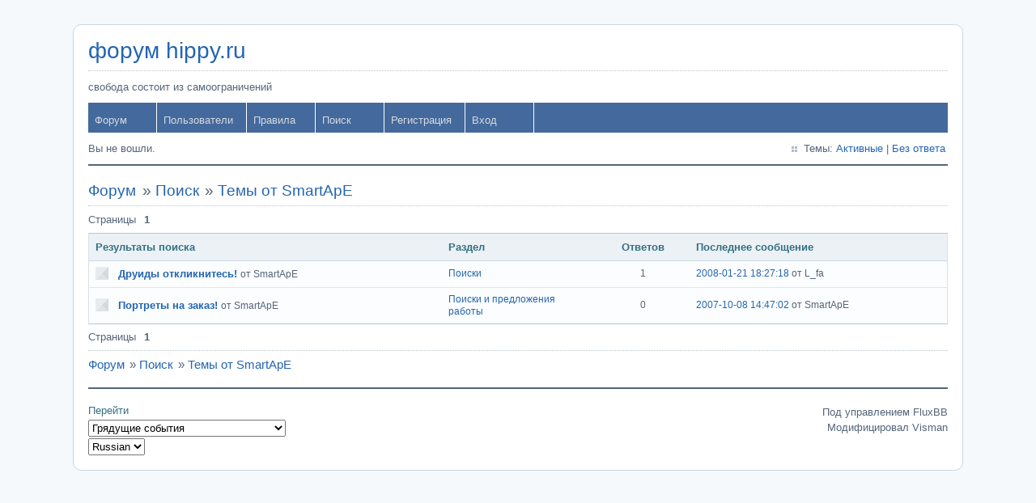

--- FILE ---
content_type: text/html; charset=utf-8
request_url: https://www.hippy.ru/forum/search.php?action=show_user_topics&user_id=1422
body_size: 2893
content:
<!DOCTYPE html PUBLIC "-//W3C//DTD XHTML 1.0 Strict//EN" "http://www.w3.org/TR/xhtml1/DTD/xhtml1-strict.dtd">
<html xmlns="http://www.w3.org/1999/xhtml" xml:lang="ru" lang="ru" dir="ltr">
<head>
<meta http-equiv="Content-Type" content="text/html; charset=utf-8" />
<meta name="viewport" content="width=device-width, initial-scale=1" />
<meta name="ROBOTS" content="NOINDEX, FOLLOW" />
<title>Результаты поиска / форум hippy.ru</title>
<link rel="stylesheet" type="text/css" href="style/Air.css" />
</head>

<body>

<div id="punsearch" class="pun">
<div class="top-box"></div>
<div class="punwrap">

<div id="brdheader" class="block">
	<div class="box">
		<div id="brdtitle" class="inbox">
			<h1><a href="index.php">форум hippy.ru</a></h1>
			<div id="brddesc">свобода состоит из самоограничений</div>
		</div>
		<div id="brdmenu" class="inbox">
			<input type="checkbox" id="brdmenu-checkbox" style="display: none;" />
			<label for="brdmenu-checkbox" id="brdmenu-button"></label>
			<ul>
				<li id="navindex"><a href="index.php">Форум</a></li>
				<li id="navuserlist"><a href="userlist.php">Пользователи</a></li>
				<li id="navrules"><a href="misc.php?action=rules">Правила</a></li>
				<li id="navsearch" class="isactive"><a href="search.php">Поиск</a></li>
				<li id="navregister"><a href="register.php">Регистрация</a></li>
				<li id="navlogin"><a href="login.php">Вход</a></li>
			</ul>
		</div>
		<div id="brdwelcome" class="inbox">
			<p class="conl">Вы не вошли.</p>
			<ul class="conr">
				<li><span>Темы: <a href="search.php?action=show_recent" title="Найти темы с недавними сообщениями.">Активные</a> | <a href="search.php?action=show_unanswered" title="Найти темы без ответов.">Без ответа</a></span></li>
			</ul>
			<div class="clearer"></div>
		</div>
	</div>
</div>



<div id="brdmain">
<div class="linkst">
	<div class="inbox crumbsplus">
		<ul class="crumbs">
			<li><a href="index.php">Форум</a></li>
			<li><span>»&#160;</span><a href="search.php">Поиск</a></li>
			<li><span>»&#160;</span><strong><a href="search.php?action=show_user_topics&amp;user_id=1422">Темы от SmartApE</a></strong></li>
		</ul>
		<div class="pagepost">
			<p class="pagelink"><span class="pages-label">Страницы </span><strong class="item1">1</strong></p>
		</div>
		<div class="clearer"></div>
	</div>
</div>

<div id="vf" class="blocktable">
	<h2><span>Результаты поиска</span></h2>
	<div class="box">
		<div class="inbox">
			<table>
			<thead>
				<tr>
					<th class="tcl" scope="col">Тема</th>
					<th class="tc2" scope="col">Раздел</th>
					<th class="tc3" scope="col">Ответов</th>
					<th class="tcr" scope="col">Последнее сообщение</th>
				</tr>
			</thead>
			<tbody>
				<tr class="rowodd">
					<td class="tcl">
						<div class="icon"><div class="nosize">1</div></div>
						<div class="tclcon">
							<div>
								 <a href="viewtopic.php?id=2336">Друиды откликнитесь!</a> <span class="byuser">от SmartApE</span>
							</div>
						</div>
					</td>
					<td class="tc2"><a href="viewforum.php?id=10">Поиски</a></td>
					<td class="tc3">1</td>
					<td class="tcr"><a href="viewtopic.php?pid=16569#p16569">2008-01-21 18:27:18</a> <span class="byuser">от L_fa</span></td>
				</tr>
				<tr class="roweven">
					<td class="tcl">
						<div class="icon"><div class="nosize">2</div></div>
						<div class="tclcon">
							<div>
								 <a href="viewtopic.php?id=1811">Портреты на заказ!</a> <span class="byuser">от SmartApE</span>
							</div>
						</div>
					</td>
					<td class="tc2"><a href="viewforum.php?id=20">Поиски и предложения работы</a></td>
					<td class="tc3">0</td>
					<td class="tcr"><a href="viewtopic.php?pid=12589#p12589">2007-10-08 14:47:02</a> <span class="byuser">от SmartApE</span></td>
				</tr>
			</tbody>
			</table>
		</div>
	</div>
</div>

<div class="linksb">
	<div class="inbox crumbsplus">
		<div class="pagepost">
			<p class="pagelink"><span class="pages-label">Страницы </span><strong class="item1">1</strong></p>
		</div>
		<ul class="crumbs">
			<li><a href="index.php">Форум</a></li>
			<li><span>»&#160;</span><a href="search.php">Поиск</a></li>
			<li><span>»&#160;</span><strong><a href="search.php?action=show_user_topics&amp;user_id=1422">Темы от SmartApE</a></strong></li>
		</ul>
		<div class="clearer"></div>
	</div>
</div>
</div>

<div id="brdfooter" class="block">
	<h2><span>Подвал форума</span></h2>
	<div class="box">
		<div id="brdfooternav" class="inbox">
			<div class="conl">
				<form id="qjump" method="get" action="viewforum.php">
					<div><label><span>Перейти<br /></span>
					<select name="id" onchange="window.location=('viewforum.php?id='+this.options[this.selectedIndex].value)">
						<optgroup label="Хиппи">
							<option value="11">Грядущие события</option>
							<option value="12">Прошедшие события</option>
							<option value="29">Права</option>
							<option value="30">Инициативы</option>
							<option value="22">Человек печатающий</option>
							<option value="32">Атрибутика</option>
							<option value="5">Путешествия</option>
							<option value="6">Дороги</option>
							<option value="26">Радуга в России</option>
							<option value="27">Радуга в мире</option>
							<option value="7">Люди</option>
							<option value="8">Города</option>
							<option value="9">Яма и нияма</option>
							<option value="24">Знакомства</option>
							<option value="36">Тексты о хиппи</option>
							<option value="17">Поиски дома</option>
							<option value="13">Искусства</option>
							<option value="25">Музыка</option>
							<option value="38">Кино</option>
							<option value="23">Стихи и все такое прочее</option>
							<option value="28">Приют для безумных художников</option>
							<option value="18">О значении разнообразных слов</option>
							<option value="33">Курьезные сообщения</option>
							<option value="10">Поиски</option>
							<option value="34">Хиппи - почта</option>
						</optgroup>
						<optgroup label="Все прочее">
							<option value="37">Вольтер</option>
							<option value="15">Сайт</option>
							<option value="21">Help</option>
							<option value="20">Поиски и предложения работы</option>
							<option value="35">Что мы покупаем</option>
							<option value="19">Обмен предметов</option>
							<option value="39">Программы</option>
							<option value="40">Ссылки</option>
							<option value="14">Все прочие темы</option>
						</optgroup>
					</select></label>
					<input type="submit" value=" Иди " accesskey="g" />
					</div>
				</form>
				<form id="qjump2" action="misc.php" method="get">
					<div><label>
						<input type="hidden" name="csrf_hash" value="0dc3dfb36b3d3b451395eb49f4932767107c6ae8" />
						<input type="hidden" name="action" value="lang" />
						<select name="lang" onchange="this.form.submit()">
							<option value="English">English</option>
							<option value="French">French</option>
							<option value="Russian" selected="selected">Russian</option>
						</select></label>
						<input id="qjump2input" type="submit" value=" Иди " />
					</div>
				</form>
			</div>
			<div class="conr">
				<p id="poweredby">Под управлением FluxBB<br />Модифицировал &#x56;&#x69;&#x73;&#x6D;&#x61;&#x6E;</p>
			</div>
			<div class="clearer"></div>
		</div>
	</div>
</div>

</div>
<div class="end-box"></div>
</div>
<script type="text/javascript">
/* <![CDATA[ */
if (document.getElementById("qjump2input")) document.getElementById("qjump2input").style.display = "none";
if (document.getElementById("qjump")) document.getElementById("qjump").getElementsByTagName("div")[0].getElementsByTagName("input")[0].style.display = "none";
/* ]]> */
</script>

</body>
</html>
